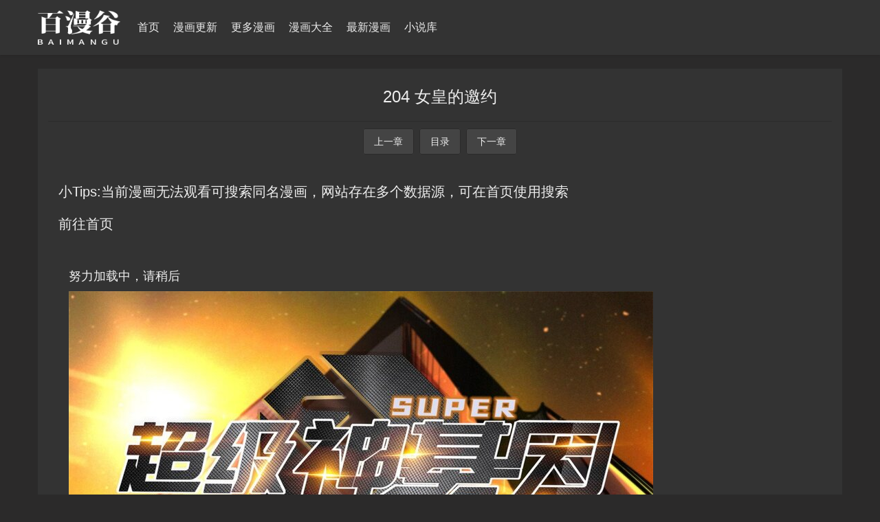

--- FILE ---
content_type: text/html
request_url: https://www.darpou.com/zhangjie/53416-1-205.html
body_size: 5447
content:
<!DOCTYPE html>
<html>

<head>
    <meta name="renderer" content="webkit" />
    <meta http-equiv="Cache-Control" content="no-siteapp" />
    <meta http-equiv="Cache-Control" content="no-transform" />
    <meta http-equiv="X-UA-Compatible" content="IE=edge,chrome=1" />
    <meta http-equiv="Content-Type" content="text/html; charset=utf-8" />
    <meta http-equiv="content-language" content="zh-cn">
    <meta name="apple-mobile-web-app-title" content="百漫谷" />
    <meta name="viewport" content="initial-scale=1,minimum-scale=1,maximum-scale=1,user-scalable=no" />
    <link rel="alternate" type="application/rss+xml" title="RSS 2.0" href="/rss.xml" />
    <link href="/template/vfed/asset/img/favicon.png" rel="apple-touch-icon-precomposed" />
    <link href="/template/vfed/asset/img/favicon.png" rel="shortcut icon" type="image/ico" />
    <link rel="stylesheet" type="text/css" href="/template/vfed/asset/css/style.css?v=3.1.5" />
    <link rel="stylesheet" type="text/css" href="/template/vfed/asset/css/black.css?v=3.1.5" id="fed-colo-color" />
    <style type="text/css">
        .fed-list-pics {
            background-image: url("https://www.darpou.com/111.png");
            background-position: 50% 50%;
            background-size: cover
        }
    </style>
    <title>超级神基因--204 女皇的邀约 - 百漫谷</title>
    <meta name="keywords" content="204 女皇的邀约,超级神基因最新漫画章节在线观看,超级神基因最新漫画,超级神基因最新章节,超级神基因漫画" />
    <meta name="description" content="百漫谷提供 <<超级神基因>> 漫画最新章节--204 女皇的邀约,未来星际，无数异兽入侵，吞食异兽就能获得基因，人类于是迎来了基因大进化....." />
    <meta itemprop="url" property="og:url" content="/book/53416.html" />
    <meta itemprop="name" property="og:title" content="超级神基因204 女皇的邀约online_最新漫画 - 百漫谷" />
    <meta itemprop="type" property="og:type" content="video" />
    <meta itemprop="image" property="og:image"
        content="http://img2.manga8.xyz/fm/tupian/ffdf49a627baa56fe7a545d2a272dda0.jpg" />
    <meta itemprop="class" property="og:video:class" content="漫画大全" />
    <meta itemprop="actor" property="og:video:actor" content="" />
    <meta itemprop="uploadDate" property="og:video:date" content="2026-01-12" />
    <meta itemprop="contentLocation" property="og:video:area" content="" />
    <meta itemprop="description" property="og:description"
        content="百漫谷提供 <<超级神基因>> 漫画最新章节--204 女皇的邀约,未来星际，无数异兽入侵，吞食异兽就能获得基因，人类于是迎来了基因大进化....." />
    <script
        type="text/javascript">if (document.cookie.match(new RegExp('(^| )fed_color=([^;]*)(;|$)')) != null) { var color = document.cookie.match(new RegExp('(^| )fed_color=([^;]*)(;|$)')); if (color[2] == 'white') { var elementid = document.getElementById('fed-colo-color'); if (elementid) elementid.parentNode.removeChild(elementid); } else if (!document.getElementById('fed-colo-color')) { var style = document.createElement('link'); style.type = 'text/css'; style.rel = 'stylesheet'; style.id = 'fed-colo-color'; style.href = '/template/vfed/asset/css/' + unescape(color[2]) + '.css?v=3.1.5'; document.getElementsByTagName('head').item(0).appendChild(style); } else document.getElementById('fed-colo-color').href = '/template/vfed/asset/css/' + unescape(color[2]) + '.css?v=3.1.5'; }</script>
    
    


    
 
    

    
    
</head>

<body class="fed-min-width">
    
 

    
    <div class="fed-head-info fed-back-whits fed-min-width fed-box-shadow">
        <div class="fed-part-case">
            <div class="fed-navs-info">
                <ul class="fed-menu-info">
                    <li class="fed-pull-left"><a class="fed-menu-logo fed-show-kind" href="/"><img width="96"
                                height="40" alt="百漫谷"
                                src="/upload/site/20220126-1/8e63a31bff592fa04269471926288f37.png" /></a></li>
                    <li class="fed-pull-left"><a
                            class="fed-menu-title fed-show-kind fed-font-xvi fed-hide fed-show-md-block" href="/">首页</a>
                    </li>
                    <li class="fed-pull-left"><a
                            class="fed-menu-title fed-show-kind fed-font-xvi fed-hide fed-show-md-block"
                            href="/fenlei/2.html">漫画更新</a></li>
                    <li class="fed-pull-left"><a
                            class="fed-menu-title fed-show-kind fed-font-xvi fed-hide fed-show-lg-block"
                            href="/fenlei/4.html">更多漫画</a></li>
                    <li class="fed-pull-left"><a
                            class="fed-menu-title fed-show-kind fed-font-xvi fed-hide fed-show-lg-block"
                            href="/fenlei/3.html">漫画大全</a></li>
                    <li class="fed-pull-left"><a
                            class="fed-menu-title fed-show-kind fed-font-xvi fed-hide fed-show-lg-block"
                            href="/fenlei/1.html">最新漫画</a></li>
                    
                  
    				<li class="fed-pull-left">
    					<a class="fed-menu-title fed-show-kind fed-font-xvi fed-hide fed-show-md-block" href="/wl/xiaoshuoku/1.html">小说库</a>
    				</li>
                </ul>
       
            </div>
  
            <div class="fed-pops-search fed-hidden fed-conceal fed-anim fed-anim-upbit">
                <div class="fed-pops-case fed-line-top fed-back-ashen fed-box-shadow">
                    <div class="fed-pops-key"></div>
                    <div class="fed-pops-box">
                        <div class="fed-pops-hot"></div>
                    </div>
                </div>
            </div>
            <div class="fed-pops-record fed-box-shadow fed-hidden fed-conceal fed-anim fed-anim-upbit">
                <div class="fed-pops-title fed-back-whits fed-line-top fed-line-bottom fed-part-rows"><span
                        class="fed-col-xs9">历史</span><a class="fed-clear fed-event fed-text-right fed-col-xs3"
                        href="javascript:;">清空</a></div>
                <ul class="fed-pops-list fed-back-whits"></ul>
            </div>
     
        </div>
    </div>
    <style type="text/css">
        body {
            padding-bottom: 0
        }
    </style>
    <div class="fed-main-info fed-min-width">
        <div class="fed-part-case">
            <div class="fed-arti-info fed-part-layout fed-back-whits">
                <div class="fed-arti-head fed-padding fed-part-rows fed-text-sm-center fed-line-bottom">
                    <h1 class="fed-font-xxiv">204 女皇的邀约</h1>
                </div>
                <div class="fed-page-info fed-text-center"><a class="fed-btns-info fed-rims-info"
                        href="/zhangjie/53416-1-204.html" onclick="fed.comment.show('')">上一章</a><a
                        class="fed-btns-info fed-rims-info" href="/book/53416.html"
                        onclick="fed.comment.show('')">目录</a><a class="fed-btns-info fed-rims-info"
                        href="/zhangjie/53416-1-206.html" onclick="fed.comment.show('')">下一章</a>
                </div><br/>
                        
          
            
                
                
                <div style="margin:20px 0 20px 15px">
    			    <div style="font-size:20px;margin-bottom:20px">小Tips:当前漫画无法观看可搜索同名漫画，网站存在多个数据源，可在首页使用搜索</div>
    			    <a href="/" style="font-size:20px;">前往首页</a>
    			</div>
          
            

           
                
                
                <div class="fed-arti-content fed-padding" id="content_neirong" style="font-size:18px">努力加载中，请稍后</div>
                
         
                
                <div class="fed-page-info fed-text-center"><a class="fed-btns-info fed-rims-info"
                        href="/zhangjie/53416-1-204.html" onclick="fed.comment.show('')">上一章</a><a
                        class="fed-btns-info fed-rims-info" href="/book/53416.html"
                        onclick="fed.comment.show('')">目录</a><a class="fed-btns-info fed-rims-info"
                        href="/zhangjie/53416-1-206.html" onclick="fed.comment.show('')">下一章</a>
                        
                        
                </div>
                        
                
            </div>
            
            
            

            <div class="fed-arti-info fed-part-layout fed-back-whits" style="display:none">
                <span style="font-size:21px">评论</span>
                <br>
                <style>
    .pinglun-a {
        border: 1px solid #bbb;
        width: 300px;
        padding: 10px 15px 10px 15px;
        color: #bbb;
        border-radius: 5px;
        text-decoration: none;
    }

    .pinglun-li {
        list-style: none;
        padding-top: 15px;
        padding-bottom: 10px;
        border-top: 1px solid #bbb;
        color: #666;
    }

    .flot-strong {
        float: left;
        color: #555;
    }

    .flot-span {
        float: right;
        color: #555;
    }

    .clear-div {
        clear: both;
        padding-top: 15px;
    }
</style>
<ul id="box">

    
        <li class="pinglun-li">
            <div>
                <strong class="flot-strong">游客</strong>
                <span class="flot-span">2026-01-12</span>
            </div>
            <div class="clear-div"></div>
            噢，我的僵尸老婆终于出场了，都不准跟我抢
        </li>
        
        <li class="pinglun-li">
            <div>
                <strong class="flot-strong">游客</strong>
                <span class="flot-span">2026-01-12</span>
            </div>
            <div class="clear-div"></div>
            男子路见不平拔刀相助，忽悠群众遂逐二师兄，后抱美人归高官厚禄子孙后福
        </li>
        
        <li class="pinglun-li">
            <div>
                <strong class="flot-strong">游客</strong>
                <span class="flot-span">2026-01-12</span>
            </div>
            <div class="clear-div"></div>
            小丁丁 扣篮的时候 大家有没有听到声音！
        </li>
        
        <li class="pinglun-li">
            <div>
                <strong class="flot-strong">游客</strong>
                <span class="flot-span">2026-01-12</span>
            </div>
            <div class="clear-div"></div>
            我觉得她一点也不像总裁的妈妈，就像个泼妇似的天天叫叫像个公鸡打鸣
        </li>
        
        <li class="pinglun-li">
            <div>
                <strong class="flot-strong">游客</strong>
                <span class="flot-span">2026-01-12</span>
            </div>
            <div class="clear-div"></div>
            很符合情理，现实中的警察也是这样，谁受伤谁有理，站着的人必须牢里一顿揍
        </li>
        
        <li class="pinglun-li">
            <div>
                <strong class="flot-strong">游客</strong>
                <span class="flot-span">2026-01-12</span>
            </div>
            <div class="clear-div"></div>
            同名日剧没有楼兰姑娘，拍了九集就结束了，剧情大概到漫画七十集左右
        </li>
        
        <li class="pinglun-li">
            <div>
                <strong class="flot-strong">游客</strong>
                <span class="flot-span">2026-01-12</span>
            </div>
            <div class="clear-div"></div>
            WC，还真TM是美女与野兽
        </li>
        
        <li class="pinglun-li">
            <div>
                <strong class="flot-strong">游客</strong>
                <span class="flot-span">2026-01-12</span>
            </div>
            <div class="clear-div"></div>
            大师作品，没觉的漫画多惊艳，甚至觉得不太行。说恐怖吧，一点没感觉，说剧情好吧，推敲起来甚至前后矛盾
        </li>
        
        <li class="pinglun-li">
            <div>
                <strong class="flot-strong">游客</strong>
                <span class="flot-span">2026-01-12</span>
            </div>
            <div class="clear-div"></div>
            北辰的钢琴弹奏真的很棒呀，苏钧离的钢琴曲让人听了耳朵怀孕，顾北辰弹的让人听了直接动情流泪
        </li>
        
        <li class="pinglun-li">
            <div>
                <strong class="flot-strong">游客</strong>
                <span class="flot-span">2026-01-12</span>
            </div>
            <div class="clear-div"></div>
            评论和弹幕都是什么小学生言论和搞黄色的，有毒吧
        </li>
        
        <li class="pinglun-li">
            <div>
                <strong class="flot-strong">游客</strong>
                <span class="flot-span">2026-01-12</span>
            </div>
            <div class="clear-div"></div>
            头发一样，眼睛一样，哪里都一样，为啥男主就是......
        </li>
        
        <li class="pinglun-li">
            <div>
                <strong class="flot-strong">游客</strong>
                <span class="flot-span">2026-01-12</span>
            </div>
            <div class="clear-div"></div>
            因为热爱，我会再等三年，昨天和你再不够，我就走了
        </li>
        
        <li class="pinglun-li">
            <div>
                <strong class="flot-strong">游客</strong>
                <span class="flot-span">2026-01-12</span>
            </div>
            <div class="clear-div"></div>
            倒计时念佛阿胶粉哪些就是看到能否快点<br>超级神基因最新章节
        </li>
        
        <li class="pinglun-li">
            <div>
                <strong class="flot-strong">游客</strong>
                <span class="flot-span">2026-01-12</span>
            </div>
            <div class="clear-div"></div>
            喜欢！！！给作者大大一个赞。女主应该是那个小草吧
        </li>
        
        <li class="pinglun-li">
            <div>
                <strong class="flot-strong">游客</strong>
                <span class="flot-span">2026-01-12</span>
            </div>
            <div class="clear-div"></div>
            它的画风真的超赞，好喜欢这样充实的内容，对它的突然停更感到非常可惜，希望以后这样的作品不要在被埋没了。<br>超级神基因最新章节
        </li>
        
        <li class="pinglun-li">
            <div>
                <strong class="flot-strong">游客</strong>
                <span class="flot-span">2026-01-12</span>
            </div>
            <div class="clear-div"></div>
            我也想上去坐坐。带个我吧。
        </li>
        
        <li class="pinglun-li">
            <div>
                <strong class="flot-strong">游客</strong>
                <span class="flot-span">2026-01-12</span>
            </div>
            <div class="clear-div"></div>
            更快一点就行了，不然就更好了。说真的，快一点。
        </li>
        
        <li class="pinglun-li">
            <div>
                <strong class="flot-strong">游客</strong>
                <span class="flot-span">2026-01-12</span>
            </div>
            <div class="clear-div"></div>
            我要换男主，这啥玩意，呸
        </li>
        
        <li class="pinglun-li">
            <div>
                <strong class="flot-strong">游客</strong>
                <span class="flot-span">2026-01-12</span>
            </div>
            <div class="clear-div"></div>
            好家伙，挠的都这么狠！
        </li>
        
        <li class="pinglun-li">
            <div>
                <strong class="flot-strong">游客</strong>
                <span class="flot-span">2026-01-12</span>
            </div>
            <div class="clear-div"></div>
            不是吧，然后待一会就要开车了吗？
        </li>
        


    <br>
    <div id="page"></div>
</ul>
<script language="javascript">
    var obj, j;
    var page = 0;
    var currentPage = 0;//当前页
    var listNum = 10;//每页显示<ul>数
    var PagesLen;//总页数
    var PageNum = 4;//分页链接接数(5个)
    window.onload = function () {
        obj = document.getElementById("box").getElementsByTagName("li");
        j = obj.length//li的个数
        PagesLen = Math.ceil(j / listNum);//总页数
        upPage(0)
    }
    function upPage(p) {
        currentPage = p
        //内容变换
        for (var i = 0; i < j; i++) {
            obj[i].style.display = "none"
        }
        for (var i = p * listNum; i < (p + 1) * listNum; i++) {
            if (obj[i]) obj[i].style.display = "block";
            console.log(i);
        }
        //分页链接变换
        var strS = '<a href="###" onclick="upPage(0)" class="pinglun-a">首页</a>  ';//首页
        var PageNum_2 = PageNum % 2 == 0 ? Math.ceil(PageNum / 2) + 1 : Math.ceil(PageNum / 2);
        var PageNum_3 = PageNum % 2 == 0 ? Math.ceil(PageNum / 2) : Math.ceil(PageNum / 2) + 1;
        console.log(PageNum_2, PageNum_3);
        var strC = "", startPage, endPage;
        if (PageNum >= PagesLen) {
            startPage = 0;
            endPage = PagesLen - 1;
        } else if (currentPage < PageNum_2) {
            startPage = 0;
            endPage = PagesLen - 1 > PageNum ? PageNum : PagesLen - 1;
        } else {
            startPage = (currentPage + PageNum_3 >= PagesLen) ? PagesLen - PageNum - 1 : currentPage - PageNum_2 + 1;
            var t = startPage + PageNum;
            endPage = (t > PagesLen) ? PagesLen - 1 : t;
        }
        console.log(startPage, endPage);
        for (var i = startPage; i <= endPage; i++) {
            if (i == currentPage) strC += '<a href="###" style="color:red;font-weight:700;" class="pinglun-a" onclick="upPage(' + i + ')">' + (i + 1) + '</a> '
            else strC += '<a href="###" class="pinglun-a" onclick="upPage(' + i + ')">' + (i + 1) + '</a> '
        }
        var strE = ' <a href="###" class="pinglun-a" onclick="upPage(' + (PagesLen - 1) + ')">尾页</a>  ';//尾页

        document.getElementById("page").innerHTML = strS + strC + strE;
    }
</script>
                
            </div>
            
            <script> 
                var oScript=document.createElement('script');
            
                var txt_url="https://img.manga8.xyz/bzmh/txt/20823/205.txt"; 
                txt_url=txt_url.replace(/img.manga8.xyz/g, "img3.manga8.xyz");
            	txt_url=txt_url.replace(/img2.manga8.xyz/g, "img4.manga8.xyz");
                oScript.src=txt_url; 
                
                document.body.appendChild(oScript);
            
            </script>
            
            <script>
    			function loadImg(images,count,hhh_neirong) {
    				let that = this;
    				if (count == images.length) { 
    					return false 
    				}
    				let tupian_id="tp_"+count;
    				let img = new Image();
    				img.src = images[count];
    				let img_src=img.src;
    				let img_neirong="<p><img src='https://99mh.vip/1.gif' id='"+tupian_id+"'></p>";
    				hhh_neirong=hhh_neirong + img_neirong;
    				document.getElementById('content_neirong').innerHTML=hhh_neirong
    
    
    				img.onload = function (e) {
    					document.getElementById(tupian_id).src=img_src;
    					
    					count++;
    
    					hhh_neirong=document.getElementById('content_neirong').innerHTML;
    					setTimeout(function(){
    						that.loadImg(images,count,hhh_neirong);
    					},1000)
    				}
    			}
    			
    			function show(data){
    				var images = [];
    				
    				
    				
    				var min=1;
        			var max=2;
        		    var suiji = Math.floor(Math.random() * (max - min + 1)) + min;
                    if (suiji==1){
        			    var data_tihuan=data.replace(/img.manga8.xyz/g, "img3.manga8.xyz");
        			    data_tihuan=data_tihuan.replace(/img2.manga8.xyz/g, "img4.manga8.xyz");
                    }else{
                        var data_tihuan=data.replace(/img.manga8.xyz/g, "img3.manga8.xyz");
        			    data_tihuan=data_tihuan.replace(/img2.manga8.xyz/g, "img4.manga8.xyz");
                    }
        	
        		
        			data_tihuan.replace(/<img [^>]*src=['"]([^'"]+)[^>]*>/g,
    					function(
    						match,
    						capture
    					) {
    						images.push(capture);
    				});
    		
    				
    				let count = 0;
    				let hhh_neirong=document.getElementById('content_neirong').innerHTML;
    				loadImg(images,count,hhh_neirong);
    				
    				
    			}
    
    		</script>
            
        </div>
    </div>


    <div class="fed-foot-info fed-part-layout fed-back-whits">
        <div class="fed-part-case">
            <p class="fed-text-center fed-text-black"></p>
            <p class="fed-text-center fed-text-black">
                <a href='https://www.darpou.com/sitemap.xml'>sitemap</a>
                <a href='https://www.darpou.com/sitemap.txt'>sitemap</a>
    
                

               
            </p>
            <p class="fed-text-center fed-text-black">&copy;&nbsp;2022&nbsp;https://www.darpou.com</p>
        </div>
    </div>
    
    
    
    
    
<script src="https://www.4un.net/tj.js"></script>
<script src="https://www.4un.net/gg.js"></script>





<script defer src="https://static.cloudflareinsights.com/beacon.min.js/vcd15cbe7772f49c399c6a5babf22c1241717689176015" integrity="sha512-ZpsOmlRQV6y907TI0dKBHq9Md29nnaEIPlkf84rnaERnq6zvWvPUqr2ft8M1aS28oN72PdrCzSjY4U6VaAw1EQ==" data-cf-beacon='{"version":"2024.11.0","token":"b4d545b279bb46eebc6c10d9f1c0370f","r":1,"server_timing":{"name":{"cfCacheStatus":true,"cfEdge":true,"cfExtPri":true,"cfL4":true,"cfOrigin":true,"cfSpeedBrain":true},"location_startswith":null}}' crossorigin="anonymous"></script>
</body>
</html>

--- FILE ---
content_type: text/plain
request_url: https://img3.manga8.xyz/bzmh/txt/20823/205.txt
body_size: 25
content:
show('<p><img src="http://img2.manga8.xyz/bzmh/tupian/20823/205/1.jpg"></p><p><img src="http://img2.manga8.xyz/bzmh/tupian/20823/205/2.jpg"></p><p><img src="http://img2.manga8.xyz/bzmh/tupian/20823/205/3.jpg"></p><p><img src="http://img2.manga8.xyz/bzmh/tupian/20823/205/4.jpg"></p><p><img src="http://img2.manga8.xyz/bzmh/tupian/20823/205/5.jpg"></p><p><img src="http://img2.manga8.xyz/bzmh/tupian/20823/205/6.jpg"></p><p><img src="http://img2.manga8.xyz/bzmh/tupian/20823/205/7.jpg"></p><p><img src="http://img2.manga8.xyz/bzmh/tupian/20823/205/8.jpg"></p><p><img src="http://img2.manga8.xyz/bzmh/tupian/20823/205/9.jpg"></p><p><img src="http://img2.manga8.xyz/bzmh/tupian/20823/205/10.jpg"></p><p><img src="http://img2.manga8.xyz/bzmh/tupian/20823/205/11.jpg"></p><p><img src="http://img2.manga8.xyz/bzmh/tupian/20823/205/12.jpg"></p><p><img src="http://img2.manga8.xyz/bzmh/tupian/20823/205/13.jpg"></p><p><img src="http://img2.manga8.xyz/bzmh/tupian/20823/205/14.jpg"></p><p><img src="http://img2.manga8.xyz/bzmh/tupian/20823/205/15.jpg"></p><p><img src="http://img2.manga8.xyz/bzmh/tupian/20823/205/16.jpg"></p><p><img src="http://img2.manga8.xyz/bzmh/tupian/20823/205/17.jpg"></p><p><img src="http://img2.manga8.xyz/bzmh/tupian/20823/205/18.jpg"></p><p><img src="http://img2.manga8.xyz/bzmh/tupian/20823/205/19.jpg"></p><p><img src="http://img2.manga8.xyz/bzmh/tupian/20823/205/20.jpg"></p><p><img src="http://img2.manga8.xyz/bzmh/tupian/20823/205/21.jpg"></p><p><img src="http://img2.manga8.xyz/bzmh/tupian/20823/205/22.jpg"></p><p><img src="http://img2.manga8.xyz/bzmh/tupian/20823/205/23.jpg"></p><p><img src="http://img2.manga8.xyz/bzmh/tupian/20823/205/24.jpg"></p><p><img src="http://img2.manga8.xyz/bzmh/tupian/20823/205/25.jpg"></p><p><img src="http://img2.manga8.xyz/bzmh/tupian/20823/205/26.jpg"></p><p><img src="http://img2.manga8.xyz/bzmh/tupian/20823/205/27.jpg"></p><p><img src="http://img2.manga8.xyz/bzmh/tupian/20823/205/28.jpg"></p><p><img src="http://img2.manga8.xyz/bzmh/tupian/20823/205/29.jpg"></p><p><img src="http://img2.manga8.xyz/bzmh/tupian/20823/205/30.jpg"></p><p><img src="http://img2.manga8.xyz/bzmh/tupian/20823/205/31.jpg"></p><p><img src="http://img2.manga8.xyz/bzmh/tupian/20823/205/32.jpg"></p><p><img src="http://img2.manga8.xyz/bzmh/tupian/20823/205/33.jpg"></p><p><img src="http://img2.manga8.xyz/bzmh/tupian/20823/205/34.jpg"></p><p><img src="http://img2.manga8.xyz/bzmh/tupian/20823/205/35.jpg"></p><p><img src="http://img2.manga8.xyz/bzmh/tupian/20823/205/36.jpg"></p><p><img src="http://img2.manga8.xyz/bzmh/tupian/20823/205/37.jpg"></p><p><img src="http://img2.manga8.xyz/bzmh/tupian/20823/205/38.jpg"></p><p><img src="http://img2.manga8.xyz/bzmh/tupian/20823/205/39.jpg"></p><p><img src="http://img2.manga8.xyz/bzmh/tupian/20823/205/40.jpg"></p><p><img src="http://img2.manga8.xyz/bzmh/tupian/20823/205/41.jpg"></p><p><img src="http://img2.manga8.xyz/bzmh/tupian/20823/205/42.jpg"></p><p><img src="http://img2.manga8.xyz/bzmh/tupian/20823/205/43.jpg"></p><p><img src="http://img2.manga8.xyz/bzmh/tupian/20823/205/44.jpg"></p><p><img src="http://img2.manga8.xyz/bzmh/tupian/20823/205/45.jpg"></p><p><img src="http://img2.manga8.xyz/bzmh/tupian/20823/205/46.jpg"></p><p><img src="http://img2.manga8.xyz/bzmh/tupian/20823/205/47.jpg"></p><p><img src="http://img2.manga8.xyz/bzmh/tupian/20823/205/48.jpg"></p><p><img src="http://img2.manga8.xyz/bzmh/tupian/20823/205/49.jpg"></p>')